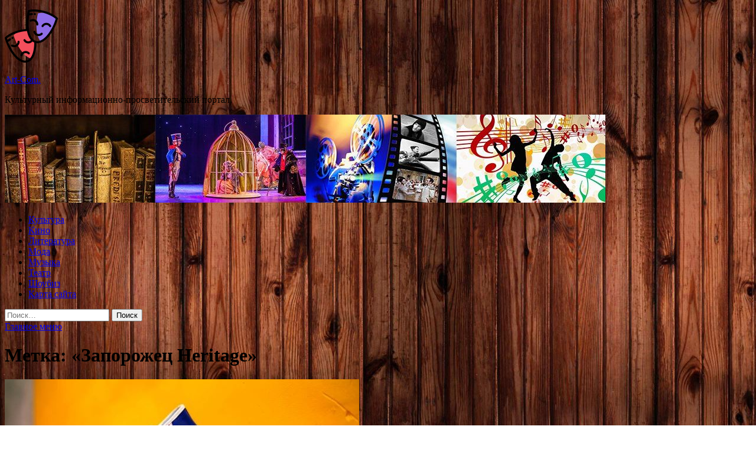

--- FILE ---
content_type: text/html; charset=UTF-8
request_url: http://izhkorall.ru/tag/zaporozhec-heritage
body_size: 53268
content:
<!DOCTYPE html>
<html lang="ru-RU">
<head>
<meta charset="UTF-8">
<meta name="viewport" content="width=device-width, initial-scale=1">
<link rel="profile" href="http://gmpg.org/xfn/11">

<title>«Запорожец Heritage» &#8212; Art-Com.</title>
<meta name='robots' content='max-image-preview:large' />
<link rel='dns-prefetch' href='//fonts.googleapis.com' />
<style id='wp-img-auto-sizes-contain-inline-css' type='text/css'>
img:is([sizes=auto i],[sizes^="auto," i]){contain-intrinsic-size:3000px 1500px}
/*# sourceURL=wp-img-auto-sizes-contain-inline-css */
</style>
<style id='wp-block-library-inline-css' type='text/css'>
:root{--wp-block-synced-color:#7a00df;--wp-block-synced-color--rgb:122,0,223;--wp-bound-block-color:var(--wp-block-synced-color);--wp-editor-canvas-background:#ddd;--wp-admin-theme-color:#007cba;--wp-admin-theme-color--rgb:0,124,186;--wp-admin-theme-color-darker-10:#006ba1;--wp-admin-theme-color-darker-10--rgb:0,107,160.5;--wp-admin-theme-color-darker-20:#005a87;--wp-admin-theme-color-darker-20--rgb:0,90,135;--wp-admin-border-width-focus:2px}@media (min-resolution:192dpi){:root{--wp-admin-border-width-focus:1.5px}}.wp-element-button{cursor:pointer}:root .has-very-light-gray-background-color{background-color:#eee}:root .has-very-dark-gray-background-color{background-color:#313131}:root .has-very-light-gray-color{color:#eee}:root .has-very-dark-gray-color{color:#313131}:root .has-vivid-green-cyan-to-vivid-cyan-blue-gradient-background{background:linear-gradient(135deg,#00d084,#0693e3)}:root .has-purple-crush-gradient-background{background:linear-gradient(135deg,#34e2e4,#4721fb 50%,#ab1dfe)}:root .has-hazy-dawn-gradient-background{background:linear-gradient(135deg,#faaca8,#dad0ec)}:root .has-subdued-olive-gradient-background{background:linear-gradient(135deg,#fafae1,#67a671)}:root .has-atomic-cream-gradient-background{background:linear-gradient(135deg,#fdd79a,#004a59)}:root .has-nightshade-gradient-background{background:linear-gradient(135deg,#330968,#31cdcf)}:root .has-midnight-gradient-background{background:linear-gradient(135deg,#020381,#2874fc)}:root{--wp--preset--font-size--normal:16px;--wp--preset--font-size--huge:42px}.has-regular-font-size{font-size:1em}.has-larger-font-size{font-size:2.625em}.has-normal-font-size{font-size:var(--wp--preset--font-size--normal)}.has-huge-font-size{font-size:var(--wp--preset--font-size--huge)}.has-text-align-center{text-align:center}.has-text-align-left{text-align:left}.has-text-align-right{text-align:right}.has-fit-text{white-space:nowrap!important}#end-resizable-editor-section{display:none}.aligncenter{clear:both}.items-justified-left{justify-content:flex-start}.items-justified-center{justify-content:center}.items-justified-right{justify-content:flex-end}.items-justified-space-between{justify-content:space-between}.screen-reader-text{border:0;clip-path:inset(50%);height:1px;margin:-1px;overflow:hidden;padding:0;position:absolute;width:1px;word-wrap:normal!important}.screen-reader-text:focus{background-color:#ddd;clip-path:none;color:#444;display:block;font-size:1em;height:auto;left:5px;line-height:normal;padding:15px 23px 14px;text-decoration:none;top:5px;width:auto;z-index:100000}html :where(.has-border-color){border-style:solid}html :where([style*=border-top-color]){border-top-style:solid}html :where([style*=border-right-color]){border-right-style:solid}html :where([style*=border-bottom-color]){border-bottom-style:solid}html :where([style*=border-left-color]){border-left-style:solid}html :where([style*=border-width]){border-style:solid}html :where([style*=border-top-width]){border-top-style:solid}html :where([style*=border-right-width]){border-right-style:solid}html :where([style*=border-bottom-width]){border-bottom-style:solid}html :where([style*=border-left-width]){border-left-style:solid}html :where(img[class*=wp-image-]){height:auto;max-width:100%}:where(figure){margin:0 0 1em}html :where(.is-position-sticky){--wp-admin--admin-bar--position-offset:var(--wp-admin--admin-bar--height,0px)}@media screen and (max-width:600px){html :where(.is-position-sticky){--wp-admin--admin-bar--position-offset:0px}}

/*# sourceURL=wp-block-library-inline-css */
</style><style id='global-styles-inline-css' type='text/css'>
:root{--wp--preset--aspect-ratio--square: 1;--wp--preset--aspect-ratio--4-3: 4/3;--wp--preset--aspect-ratio--3-4: 3/4;--wp--preset--aspect-ratio--3-2: 3/2;--wp--preset--aspect-ratio--2-3: 2/3;--wp--preset--aspect-ratio--16-9: 16/9;--wp--preset--aspect-ratio--9-16: 9/16;--wp--preset--color--black: #000000;--wp--preset--color--cyan-bluish-gray: #abb8c3;--wp--preset--color--white: #ffffff;--wp--preset--color--pale-pink: #f78da7;--wp--preset--color--vivid-red: #cf2e2e;--wp--preset--color--luminous-vivid-orange: #ff6900;--wp--preset--color--luminous-vivid-amber: #fcb900;--wp--preset--color--light-green-cyan: #7bdcb5;--wp--preset--color--vivid-green-cyan: #00d084;--wp--preset--color--pale-cyan-blue: #8ed1fc;--wp--preset--color--vivid-cyan-blue: #0693e3;--wp--preset--color--vivid-purple: #9b51e0;--wp--preset--gradient--vivid-cyan-blue-to-vivid-purple: linear-gradient(135deg,rgb(6,147,227) 0%,rgb(155,81,224) 100%);--wp--preset--gradient--light-green-cyan-to-vivid-green-cyan: linear-gradient(135deg,rgb(122,220,180) 0%,rgb(0,208,130) 100%);--wp--preset--gradient--luminous-vivid-amber-to-luminous-vivid-orange: linear-gradient(135deg,rgb(252,185,0) 0%,rgb(255,105,0) 100%);--wp--preset--gradient--luminous-vivid-orange-to-vivid-red: linear-gradient(135deg,rgb(255,105,0) 0%,rgb(207,46,46) 100%);--wp--preset--gradient--very-light-gray-to-cyan-bluish-gray: linear-gradient(135deg,rgb(238,238,238) 0%,rgb(169,184,195) 100%);--wp--preset--gradient--cool-to-warm-spectrum: linear-gradient(135deg,rgb(74,234,220) 0%,rgb(151,120,209) 20%,rgb(207,42,186) 40%,rgb(238,44,130) 60%,rgb(251,105,98) 80%,rgb(254,248,76) 100%);--wp--preset--gradient--blush-light-purple: linear-gradient(135deg,rgb(255,206,236) 0%,rgb(152,150,240) 100%);--wp--preset--gradient--blush-bordeaux: linear-gradient(135deg,rgb(254,205,165) 0%,rgb(254,45,45) 50%,rgb(107,0,62) 100%);--wp--preset--gradient--luminous-dusk: linear-gradient(135deg,rgb(255,203,112) 0%,rgb(199,81,192) 50%,rgb(65,88,208) 100%);--wp--preset--gradient--pale-ocean: linear-gradient(135deg,rgb(255,245,203) 0%,rgb(182,227,212) 50%,rgb(51,167,181) 100%);--wp--preset--gradient--electric-grass: linear-gradient(135deg,rgb(202,248,128) 0%,rgb(113,206,126) 100%);--wp--preset--gradient--midnight: linear-gradient(135deg,rgb(2,3,129) 0%,rgb(40,116,252) 100%);--wp--preset--font-size--small: 13px;--wp--preset--font-size--medium: 20px;--wp--preset--font-size--large: 36px;--wp--preset--font-size--x-large: 42px;--wp--preset--spacing--20: 0.44rem;--wp--preset--spacing--30: 0.67rem;--wp--preset--spacing--40: 1rem;--wp--preset--spacing--50: 1.5rem;--wp--preset--spacing--60: 2.25rem;--wp--preset--spacing--70: 3.38rem;--wp--preset--spacing--80: 5.06rem;--wp--preset--shadow--natural: 6px 6px 9px rgba(0, 0, 0, 0.2);--wp--preset--shadow--deep: 12px 12px 50px rgba(0, 0, 0, 0.4);--wp--preset--shadow--sharp: 6px 6px 0px rgba(0, 0, 0, 0.2);--wp--preset--shadow--outlined: 6px 6px 0px -3px rgb(255, 255, 255), 6px 6px rgb(0, 0, 0);--wp--preset--shadow--crisp: 6px 6px 0px rgb(0, 0, 0);}:where(.is-layout-flex){gap: 0.5em;}:where(.is-layout-grid){gap: 0.5em;}body .is-layout-flex{display: flex;}.is-layout-flex{flex-wrap: wrap;align-items: center;}.is-layout-flex > :is(*, div){margin: 0;}body .is-layout-grid{display: grid;}.is-layout-grid > :is(*, div){margin: 0;}:where(.wp-block-columns.is-layout-flex){gap: 2em;}:where(.wp-block-columns.is-layout-grid){gap: 2em;}:where(.wp-block-post-template.is-layout-flex){gap: 1.25em;}:where(.wp-block-post-template.is-layout-grid){gap: 1.25em;}.has-black-color{color: var(--wp--preset--color--black) !important;}.has-cyan-bluish-gray-color{color: var(--wp--preset--color--cyan-bluish-gray) !important;}.has-white-color{color: var(--wp--preset--color--white) !important;}.has-pale-pink-color{color: var(--wp--preset--color--pale-pink) !important;}.has-vivid-red-color{color: var(--wp--preset--color--vivid-red) !important;}.has-luminous-vivid-orange-color{color: var(--wp--preset--color--luminous-vivid-orange) !important;}.has-luminous-vivid-amber-color{color: var(--wp--preset--color--luminous-vivid-amber) !important;}.has-light-green-cyan-color{color: var(--wp--preset--color--light-green-cyan) !important;}.has-vivid-green-cyan-color{color: var(--wp--preset--color--vivid-green-cyan) !important;}.has-pale-cyan-blue-color{color: var(--wp--preset--color--pale-cyan-blue) !important;}.has-vivid-cyan-blue-color{color: var(--wp--preset--color--vivid-cyan-blue) !important;}.has-vivid-purple-color{color: var(--wp--preset--color--vivid-purple) !important;}.has-black-background-color{background-color: var(--wp--preset--color--black) !important;}.has-cyan-bluish-gray-background-color{background-color: var(--wp--preset--color--cyan-bluish-gray) !important;}.has-white-background-color{background-color: var(--wp--preset--color--white) !important;}.has-pale-pink-background-color{background-color: var(--wp--preset--color--pale-pink) !important;}.has-vivid-red-background-color{background-color: var(--wp--preset--color--vivid-red) !important;}.has-luminous-vivid-orange-background-color{background-color: var(--wp--preset--color--luminous-vivid-orange) !important;}.has-luminous-vivid-amber-background-color{background-color: var(--wp--preset--color--luminous-vivid-amber) !important;}.has-light-green-cyan-background-color{background-color: var(--wp--preset--color--light-green-cyan) !important;}.has-vivid-green-cyan-background-color{background-color: var(--wp--preset--color--vivid-green-cyan) !important;}.has-pale-cyan-blue-background-color{background-color: var(--wp--preset--color--pale-cyan-blue) !important;}.has-vivid-cyan-blue-background-color{background-color: var(--wp--preset--color--vivid-cyan-blue) !important;}.has-vivid-purple-background-color{background-color: var(--wp--preset--color--vivid-purple) !important;}.has-black-border-color{border-color: var(--wp--preset--color--black) !important;}.has-cyan-bluish-gray-border-color{border-color: var(--wp--preset--color--cyan-bluish-gray) !important;}.has-white-border-color{border-color: var(--wp--preset--color--white) !important;}.has-pale-pink-border-color{border-color: var(--wp--preset--color--pale-pink) !important;}.has-vivid-red-border-color{border-color: var(--wp--preset--color--vivid-red) !important;}.has-luminous-vivid-orange-border-color{border-color: var(--wp--preset--color--luminous-vivid-orange) !important;}.has-luminous-vivid-amber-border-color{border-color: var(--wp--preset--color--luminous-vivid-amber) !important;}.has-light-green-cyan-border-color{border-color: var(--wp--preset--color--light-green-cyan) !important;}.has-vivid-green-cyan-border-color{border-color: var(--wp--preset--color--vivid-green-cyan) !important;}.has-pale-cyan-blue-border-color{border-color: var(--wp--preset--color--pale-cyan-blue) !important;}.has-vivid-cyan-blue-border-color{border-color: var(--wp--preset--color--vivid-cyan-blue) !important;}.has-vivid-purple-border-color{border-color: var(--wp--preset--color--vivid-purple) !important;}.has-vivid-cyan-blue-to-vivid-purple-gradient-background{background: var(--wp--preset--gradient--vivid-cyan-blue-to-vivid-purple) !important;}.has-light-green-cyan-to-vivid-green-cyan-gradient-background{background: var(--wp--preset--gradient--light-green-cyan-to-vivid-green-cyan) !important;}.has-luminous-vivid-amber-to-luminous-vivid-orange-gradient-background{background: var(--wp--preset--gradient--luminous-vivid-amber-to-luminous-vivid-orange) !important;}.has-luminous-vivid-orange-to-vivid-red-gradient-background{background: var(--wp--preset--gradient--luminous-vivid-orange-to-vivid-red) !important;}.has-very-light-gray-to-cyan-bluish-gray-gradient-background{background: var(--wp--preset--gradient--very-light-gray-to-cyan-bluish-gray) !important;}.has-cool-to-warm-spectrum-gradient-background{background: var(--wp--preset--gradient--cool-to-warm-spectrum) !important;}.has-blush-light-purple-gradient-background{background: var(--wp--preset--gradient--blush-light-purple) !important;}.has-blush-bordeaux-gradient-background{background: var(--wp--preset--gradient--blush-bordeaux) !important;}.has-luminous-dusk-gradient-background{background: var(--wp--preset--gradient--luminous-dusk) !important;}.has-pale-ocean-gradient-background{background: var(--wp--preset--gradient--pale-ocean) !important;}.has-electric-grass-gradient-background{background: var(--wp--preset--gradient--electric-grass) !important;}.has-midnight-gradient-background{background: var(--wp--preset--gradient--midnight) !important;}.has-small-font-size{font-size: var(--wp--preset--font-size--small) !important;}.has-medium-font-size{font-size: var(--wp--preset--font-size--medium) !important;}.has-large-font-size{font-size: var(--wp--preset--font-size--large) !important;}.has-x-large-font-size{font-size: var(--wp--preset--font-size--x-large) !important;}
/*# sourceURL=global-styles-inline-css */
</style>

<style id='classic-theme-styles-inline-css' type='text/css'>
/*! This file is auto-generated */
.wp-block-button__link{color:#fff;background-color:#32373c;border-radius:9999px;box-shadow:none;text-decoration:none;padding:calc(.667em + 2px) calc(1.333em + 2px);font-size:1.125em}.wp-block-file__button{background:#32373c;color:#fff;text-decoration:none}
/*# sourceURL=/wp-includes/css/classic-themes.min.css */
</style>
<link rel='stylesheet' id='hitmag-style-css' href='http://izhkorall.ru/wp-content/themes/hitmag/style.css' type='text/css' media='all' />
<link rel='stylesheet' id='jquery-flexslider-css' href='http://izhkorall.ru/wp-content/themes/hitmag/css/flexslider.css' type='text/css' media='screen' />
<link rel='stylesheet' id='jquery-magnific-popup-css' href='http://izhkorall.ru/wp-content/themes/hitmag/css/magnific-popup.css' type='text/css' media='all' />
<script type="text/javascript" src="http://izhkorall.ru/wp-includes/js/jquery/jquery.min.js" id="jquery-core-js"></script>
<script type="text/javascript" id="wp-disable-css-lazy-load-js-extra">
/* <![CDATA[ */
var WpDisableAsyncLinks = {"wp-disable-font-awesome":"http://izhkorall.ru/wp-content/themes/hitmag/css/font-awesome.min.css","wp-disable-google-fonts":"//fonts.googleapis.com/css?family=Ubuntu:400,500,700|Lato:400,700,400italic,700italic|Open%20Sans:400,400italic,700&subset=latin,latin-ext"};
//# sourceURL=wp-disable-css-lazy-load-js-extra
/* ]]> */
</script>
<script type="text/javascript" src="http://izhkorall.ru/wp-content/plugins/wp-disable/js/css-lazy-load.min.js" id="wp-disable-css-lazy-load-js"></script>

<meta name="description" content="«Запорожец Heritage» &#8212; Art-Com.">
<style type="text/css" id="custom-background-css">
body.custom-background { background-image: url("http://izhkorall.ru/wp-content/uploads/2023/05/derevo.jpg"); background-position: left top; background-size: auto; background-repeat: repeat; background-attachment: scroll; }
</style>
	<link rel="icon" href="http://izhkorall.ru/wp-content/uploads/2023/05/teatr2-150x150.png" sizes="32x32" />
<link rel="icon" href="http://izhkorall.ru/wp-content/uploads/2023/05/teatr2-300x300.png" sizes="192x192" />
<link rel="apple-touch-icon" href="http://izhkorall.ru/wp-content/uploads/2023/05/teatr2-300x300.png" />
<meta name="msapplication-TileImage" content="http://izhkorall.ru/wp-content/uploads/2023/05/teatr2-300x300.png" />
<link rel="alternate" type="application/rss+xml" title="RSS" href="http://izhkorall.ru/rsslatest.xml" /></head>

<body class="archive tag tag-zaporozhec-heritage tag-713 custom-background wp-custom-logo wp-theme-hitmag hfeed th-right-sidebar">

<div id="page" class="site hitmag-wrapper">
	<a class="skip-link screen-reader-text" href="#content">Перейти к содержимому</a>

	<header id="masthead" class="site-header" role="banner">
    <p></p>		
		
		<div class="header-main-area">
			<div class="hm-container">
			<div class="site-branding">
				<div class="site-branding-content">
					<div class="hm-logo">
						<a href="http://izhkorall.ru/" class="custom-logo-link" rel="home"><img width="90" height="90" src="http://izhkorall.ru/wp-content/uploads/2023/05/teatr2-e1685170357553.png" class="custom-logo" alt="Art-Com." decoding="async" /></a>					</div><!-- .hm-logo -->

					<div class="hm-site-title">
													<p class="site-title"><a href="http://izhkorall.ru/" rel="home">Art-Com.</a></p>
													<p class="site-description">Культурный информационно-просветительский портал.</p>
											</div><!-- .hm-site-title -->
				</div><!-- .site-branding-content -->
			</div><!-- .site-branding -->

						</div><!-- .hm-container -->
		</div><!-- .header-main-area -->

		<div class="hm-header-image"><img src="http://izhkorall.ru/wp-content/uploads/2023/05/art_com_croped.jpg" height="149" width="1017" alt="" /></div>
		<div class="hm-nav-container">
			<nav id="site-navigation" class="main-navigation" role="navigation">
				<div class="hm-container">
				<div class="menu-glavnoe-menyu-container"><ul id="primary-menu" class="menu"><li id="menu-item-76" class="menu-item menu-item-type-taxonomy menu-item-object-category menu-item-76"><a href="http://izhkorall.ru/category/kultura">Культура</a></li>
<li id="menu-item-79" class="menu-item menu-item-type-taxonomy menu-item-object-category menu-item-79"><a href="http://izhkorall.ru/category/kino">Кино</a></li>
<li id="menu-item-80" class="menu-item menu-item-type-taxonomy menu-item-object-category menu-item-80"><a href="http://izhkorall.ru/category/literatura">Литература</a></li>
<li id="menu-item-74" class="menu-item menu-item-type-taxonomy menu-item-object-category menu-item-74"><a href="http://izhkorall.ru/category/moda">Мода</a></li>
<li id="menu-item-75" class="menu-item menu-item-type-taxonomy menu-item-object-category menu-item-75"><a href="http://izhkorall.ru/category/muzyka">Музыка</a></li>
<li id="menu-item-77" class="menu-item menu-item-type-taxonomy menu-item-object-category menu-item-77"><a href="http://izhkorall.ru/category/teatr">Театр</a></li>
<li id="menu-item-78" class="menu-item menu-item-type-taxonomy menu-item-object-category menu-item-78"><a href="http://izhkorall.ru/category/shoubiz">Шоубиз</a></li>
<li id="menu-item-81" class="menu-item menu-item-type-post_type menu-item-object-page menu-item-81"><a href="http://izhkorall.ru/karta-sajta">Карта сайта</a></li>
</ul></div>
									<div class="hm-search-button-icon"></div>
					<div class="hm-search-box-container">
						<div class="hm-search-box">
							<form role="search" method="get" class="search-form" action="http://izhkorall.ru/">
				<label>
					<span class="screen-reader-text">Найти:</span>
					<input type="search" class="search-field" placeholder="Поиск&hellip;" value="" name="s" />
				</label>
				<input type="submit" class="search-submit" value="Поиск" />
			</form>						</div><!-- th-search-box -->
					</div><!-- .th-search-box-container -->
								</div><!-- .hm-container -->
			</nav><!-- #site-navigation -->
			<a href="#" class="navbutton" id="main-nav-button">Главное меню</a>
			<div class="responsive-mainnav"></div>
		</div><!-- .hm-nav-container -->

		
	</header><!-- #masthead -->

	<div id="content" class="site-content">
		<div class="hm-container">

<div id="primary" class="content-area">
	<main id="main" class="site-main" role="main">

		
			<header class="page-header">
				<h1 class="page-title arc-page-title">Метка: <span>«Запорожец Heritage»</span></h1>			</header><!-- .page-header -->

			<div class="posts-wrap th-large-posts">
<article id="post-875" class="hitmag-post post-875 post type-post status-publish format-standard has-post-thumbnail hentry category-moda tag-zaporozhec-heritage tag-analitika tag-longridy tag-olovo">
	
			<a href="http://izhkorall.ru/moda/novoe-staroe.html" title="Новое старое">
			<div class="archive-thumb">
			<img width="600" height="343" src="http://izhkorall.ru/wp-content/uploads/2023/06/novoe-staroe-55027e3.jpg" class="attachment-hitmag-featured size-hitmag-featured wp-post-image" alt="" decoding="async" fetchpriority="high" srcset="http://izhkorall.ru/wp-content/uploads/2023/06/novoe-staroe-55027e3.jpg 600w, http://izhkorall.ru/wp-content/uploads/2023/06/novoe-staroe-55027e3-300x172.jpg 300w" sizes="(max-width: 600px) 100vw, 600px" />			</div><!-- .archive-thumb -->
		</a>
		
	<div class="archive-content">
		<header class="entry-header">
			<div class="cat-links"><a href="http://izhkorall.ru/category/moda" rel="category tag">Мода</a></div><h3 class="entry-title"><a href="http://izhkorall.ru/moda/novoe-staroe.html" rel="bookmark">Новое старое</a></h3>			<div class="entry-meta">
				<span class="comments-link"><a href="http://izhkorall.ru/moda/novoe-staroe.html#respond">Оставьте комментарий</a></span>			</div><!-- .entry-meta -->
					</header><!-- .entry-header -->

		<div class="entry-summary">
			«Два мяча» 												 						 						 						   												
В нынешнем году исполняется 30 лет с момента распада СССР. В последнее десятилетие эстетика не существующей больше страны, активно транслируемая современными локальными марками, не теряет популярности. Почему fashion-продукция с советской символикой&hellip;					<a href="http://izhkorall.ru/moda/novoe-staroe.html" class="th-readmore">Подробнее</a>
				
		</div><!-- .entry-summary -->
		
	</div><!-- .archive-content -->
</article><!-- #post-## --></div><!-- .posts-wrap -->
	</main><!-- #main -->
</div><!-- #primary -->

<p></p>


<aside id="secondary" class="widget-area" role="complementary">
	<section id="search-2" class="widget widget_search"><h4 class="widget-title">Поиск</h4><form role="search" method="get" class="search-form" action="http://izhkorall.ru/">
				<label>
					<span class="screen-reader-text">Найти:</span>
					<input type="search" class="search-field" placeholder="Поиск&hellip;" value="" name="s" />
				</label>
				<input type="submit" class="search-submit" value="Поиск" />
			</form></section><section id="execphp-2" class="widget widget_execphp">			<div class="execphpwidget"></div>
		</section><section id="hitmag_dual_category_posts-2" class="widget widget_hitmag_dual_category_posts">		<!-- Category 1 -->
		<div class="hm-dualc-left">
			
                                                                    
                        <div class="hmbd-post">
                                                            <a href="http://izhkorall.ru/shoubiz/dmitrii-koldyn-nichego-by-ne-stal-meniat.html" title="Дмитрий Колдун: «Ничего бы не стал менять…»"><img width="348" height="215" src="http://izhkorall.ru/wp-content/uploads/2023/06/dmitrij-koldun-nichego-by-ne-stal-menjat-9e46c3b-348x215.jpg" class="attachment-hitmag-grid size-hitmag-grid wp-post-image" alt="" decoding="async" loading="lazy" /></a>
                            
                            <div class="cat-links"><a href="http://izhkorall.ru/category/shoubiz" rel="category tag">Шоубиз</a></div>
                            <h3 class="hmb-entry-title"><a href="http://izhkorall.ru/shoubiz/dmitrii-koldyn-nichego-by-ne-stal-meniat.html" rel="bookmark">Дмитрий Колдун: «Ничего бы не стал менять…»</a></h3>						

                            <div class="hmb-entry-meta">
                                <span class="comments-link"><a href="http://izhkorall.ru/shoubiz/dmitrii-koldyn-nichego-by-ne-stal-meniat.html#respond">Оставьте комментарий</a></span>                            </div><!-- .entry-meta -->

                            <div class="hmb-entry-summary">Дмитрий Колдун: «Ничего бы не стал менять…» 		                    
Подумать только: уже 20 лет на сцене!
А, казалось бы, только вчера он участвовал в проекте &laquo;Народный артист&raquo; и запомнился телезрителям. Певец и сейчас молод, выглядит почти так же, как и в 2003-м.&hellip;</div>
                        </div><!-- .hmbd-post -->

                                                                                                    <div class="hms-post">
                                                            <div class="hms-thumb">
                                    <a href="http://izhkorall.ru/shoubiz/zvezdnyi-ches-vse-zaniato-vse-raspisano.html" rel="bookmark" title="Звездный чес: все занято, все расписано!">	
                                        <img width="135" height="93" src="http://izhkorall.ru/wp-content/uploads/2023/06/zvezdnyj-ches-vse-zanjato-vse-raspisano-8dec3db-135x93.jpg" class="attachment-hitmag-thumbnail size-hitmag-thumbnail wp-post-image" alt="" decoding="async" loading="lazy" />                                    </a>
                                </div>
                                                        <div class="hms-details">
                                <h3 class="hms-title"><a href="http://izhkorall.ru/shoubiz/zvezdnyi-ches-vse-zaniato-vse-raspisano.html" rel="bookmark">Звездный чес: все занято, все расписано!</a></h3>                                <p class="hms-meta"><time class="entry-date published updated" datetime="2023-06-06T17:00:02+03:00">06.06.2023</time></p>
                            </div>
                        </div>
                                                                                                    <div class="hms-post">
                                                            <div class="hms-thumb">
                                    <a href="http://izhkorall.ru/shoubiz/volochkova-rassorilas-s-docheru.html" rel="bookmark" title="Волочкова рассорилась с дочерью">	
                                        <img width="135" height="93" src="http://izhkorall.ru/wp-content/uploads/2023/06/volochkova-rassorilas-s-docherju-f016520-135x93.jpg" class="attachment-hitmag-thumbnail size-hitmag-thumbnail wp-post-image" alt="" decoding="async" loading="lazy" />                                    </a>
                                </div>
                                                        <div class="hms-details">
                                <h3 class="hms-title"><a href="http://izhkorall.ru/shoubiz/volochkova-rassorilas-s-docheru.html" rel="bookmark">Волочкова рассорилась с дочерью</a></h3>                                <p class="hms-meta"><time class="entry-date published updated" datetime="2023-06-05T13:00:04+03:00">05.06.2023</time></p>
                            </div>
                        </div>
                                                                                                    <div class="hms-post">
                                                            <div class="hms-thumb">
                                    <a href="http://izhkorall.ru/shoubiz/ivan-kolesnikov-ia-ochen-ypriamyi-chelovek.html" rel="bookmark" title="Иван Колесников: «Я очень упрямый человек»">	
                                        <img width="135" height="93" src="http://izhkorall.ru/wp-content/uploads/2023/06/ivan-kolesnikov-ja-ochen-uprjamyj-chelovek-73b5889-135x93.jpg" class="attachment-hitmag-thumbnail size-hitmag-thumbnail wp-post-image" alt="" decoding="async" loading="lazy" />                                    </a>
                                </div>
                                                        <div class="hms-details">
                                <h3 class="hms-title"><a href="http://izhkorall.ru/shoubiz/ivan-kolesnikov-ia-ochen-ypriamyi-chelovek.html" rel="bookmark">Иван Колесников: «Я очень упрямый человек»</a></h3>                                <p class="hms-meta"><time class="entry-date published updated" datetime="2023-06-04T16:00:03+03:00">04.06.2023</time></p>
                            </div>
                        </div>
                                                                                                    <div class="hms-post">
                                                            <div class="hms-thumb">
                                    <a href="http://izhkorall.ru/shoubiz/chto-na-samom-dele-slychilos-s-myjem-diany-gyrckoi.html" rel="bookmark" title="Что на самом деле случилось с мужем Дианы Гурцкой?">	
                                        <img width="135" height="93" src="http://izhkorall.ru/wp-content/uploads/2023/06/chto-na-samom-dele-sluchilos-s-muzhem-diany-gurckoj-e5bc76e-135x93.jpg" class="attachment-hitmag-thumbnail size-hitmag-thumbnail wp-post-image" alt="" decoding="async" loading="lazy" />                                    </a>
                                </div>
                                                        <div class="hms-details">
                                <h3 class="hms-title"><a href="http://izhkorall.ru/shoubiz/chto-na-samom-dele-slychilos-s-myjem-diany-gyrckoi.html" rel="bookmark">Что на самом деле случилось с мужем Дианы Гурцкой?</a></h3>                                <p class="hms-meta"><time class="entry-date published updated" datetime="2023-06-02T15:00:02+03:00">02.06.2023</time></p>
                            </div>
                        </div>
                                                                                                    <div class="hms-post">
                                                            <div class="hms-thumb">
                                    <a href="http://izhkorall.ru/shoubiz/tina-terner-yshla-legenda.html" rel="bookmark" title="Тина Тернер: ушла легенда">	
                                        <img width="135" height="93" src="http://izhkorall.ru/wp-content/uploads/2023/06/tina-terner-ushla-legenda-4915735-135x93.jpg" class="attachment-hitmag-thumbnail size-hitmag-thumbnail wp-post-image" alt="" decoding="async" loading="lazy" />                                    </a>
                                </div>
                                                        <div class="hms-details">
                                <h3 class="hms-title"><a href="http://izhkorall.ru/shoubiz/tina-terner-yshla-legenda.html" rel="bookmark">Тина Тернер: ушла легенда</a></h3>                                <p class="hms-meta"><time class="entry-date published updated" datetime="2023-06-01T18:00:03+03:00">01.06.2023</time></p>
                            </div>
                        </div>
                                                                                    
		</div><!-- .hm-dualc-left -->


		<!-- Category 2 -->

		<div class="hm-dualc-right">
			
							
                            
                    <div class="hmbd-post">
                                                    <a href="http://izhkorall.ru/teatr/voznikshij-v-prigorode-parizha-krupnyj-pozhar-lokalizovali-spustya-neskolko-chasov.html" title="Возникший в пригороде Парижа крупный пожар локализовали спустя несколько часов"><img width="348" height="215" src="http://izhkorall.ru/wp-content/uploads/2023/06/voznikshij-v-prigorode-parizha-krupnyj-pozhar-lokalizovali-spustja-neskolko-chasov-270fb1c-348x215.jpg" class="attachment-hitmag-grid size-hitmag-grid wp-post-image" alt="" decoding="async" loading="lazy" /></a>
                        
                        <div class="cat-links"><a href="http://izhkorall.ru/category/teatr" rel="category tag">Театр</a></div>
                        <h3 class="hmb-entry-title"><a href="http://izhkorall.ru/teatr/voznikshij-v-prigorode-parizha-krupnyj-pozhar-lokalizovali-spustya-neskolko-chasov.html" rel="bookmark">Возникший в пригороде Парижа крупный пожар локализовали спустя несколько часов</a></h3>						
                        
                        <div class="hmb-entry-meta">
                                <span class="comments-link"><a href="http://izhkorall.ru/teatr/voznikshij-v-prigorode-parizha-krupnyj-pozhar-lokalizovali-spustya-neskolko-chasov.html#respond">Оставьте комментарий</a></span>                        </div><!-- .entry-meta -->
                        <div class="hmb-entry-summary">Фото: скриншот                                                                            	Читать iz.ru в 	 				 	 	 				 	                                                                                                                   	 	                                                   	 	 	                                                                                                                                                                 
На складе в пригороде Парижа во Франции в ночь на 10 июня возник крупный пожар, к его ликвидации привлекли 200 пожарных и 55 единиц спецтехники. Об этом сообщает в субботу газета 20 minutes.
Возгорание зафиксировано&hellip;</div>
                    </div><!-- .hmdb-post -->
                    
                                                                    
                    <div class="hms-post">
                                                    <div class="hms-thumb">
                                <a href="http://izhkorall.ru/teatr/vzryv-progremel-na-zavode-po-proizvodstvu-raket-v-ankare.html" rel="bookmark" title="Взрыв прогремел на заводе по производству ракет в Анкаре">	
                                    <img width="135" height="93" src="http://izhkorall.ru/wp-content/uploads/2023/06/vzryv-progremel-na-zavode-po-proizvodstvu-raket-v-ankare-88926e5-135x93.jpg" class="attachment-hitmag-thumbnail size-hitmag-thumbnail wp-post-image" alt="" decoding="async" loading="lazy" />                                </a>
                            </div>
                                                <div class="hms-details">
                            <h3 class="hms-title"><a href="http://izhkorall.ru/teatr/vzryv-progremel-na-zavode-po-proizvodstvu-raket-v-ankare.html" rel="bookmark">Взрыв прогремел на заводе по производству ракет в Анкаре</a></h3>                            <p class="hms-meta"><time class="entry-date published updated" datetime="2023-06-10T19:00:06+03:00">10.06.2023</time></p>
                        </div>
                    </div>

                                                                    
                    <div class="hms-post">
                                                    <div class="hms-thumb">
                                <a href="http://izhkorall.ru/teatr/v-xersonskoj-oblasti-dopustili-snizhenie-urovnya-vody-nizhe-kaxovskoj-ges-k-16-iyunya.html" rel="bookmark" title="В Херсонской области допустили снижение уровня воды ниже Каховской ГЭС к 16 июня">	
                                    <img width="135" height="93" src="http://izhkorall.ru/wp-content/uploads/2023/06/v-hersonskoj-oblasti-dopustili-snizhenie-urovnja-vody-nizhe-kahovskoj-ges-k-16-ijunja-900b374-135x93.jpg" class="attachment-hitmag-thumbnail size-hitmag-thumbnail wp-post-image" alt="" decoding="async" loading="lazy" />                                </a>
                            </div>
                                                <div class="hms-details">
                            <h3 class="hms-title"><a href="http://izhkorall.ru/teatr/v-xersonskoj-oblasti-dopustili-snizhenie-urovnya-vody-nizhe-kaxovskoj-ges-k-16-iyunya.html" rel="bookmark">В Херсонской области допустили снижение уровня воды ниже Каховской ГЭС к 16 июня</a></h3>                            <p class="hms-meta"><time class="entry-date published updated" datetime="2023-06-10T19:00:04+03:00">10.06.2023</time></p>
                        </div>
                    </div>

                                                                    
                    <div class="hms-post">
                                                    <div class="hms-thumb">
                                <a href="http://izhkorall.ru/teatr/v-kongresse-ssha-prizvali-sudit-bajdena-i-ego-syna-v-otvet-na-obvineniya-trampa.html" rel="bookmark" title="В конгрессе США призвали судить Байдена и его сына в ответ на обвинения Трампа">	
                                    <img width="135" height="93" src="http://izhkorall.ru/wp-content/uploads/2023/06/v-kongresse-ssha-prizvali-sudit-bajdena-i-ego-syna-v-otvet-na-obvinenija-trampa-fc13059-135x93.jpg" class="attachment-hitmag-thumbnail size-hitmag-thumbnail wp-post-image" alt="" decoding="async" loading="lazy" />                                </a>
                            </div>
                                                <div class="hms-details">
                            <h3 class="hms-title"><a href="http://izhkorall.ru/teatr/v-kongresse-ssha-prizvali-sudit-bajdena-i-ego-syna-v-otvet-na-obvineniya-trampa.html" rel="bookmark">В конгрессе США призвали судить Байдена и его сына в ответ на обвинения Трампа</a></h3>                            <p class="hms-meta"><time class="entry-date published updated" datetime="2023-06-10T12:00:09+03:00">10.06.2023</time></p>
                        </div>
                    </div>

                                                                    
                    <div class="hms-post">
                                                    <div class="hms-thumb">
                                <a href="http://izhkorall.ru/teatr/ministr-oborony-italii-vyrazil-somnenie-v-uspexe-kontrnastupleniya-vsu.html" rel="bookmark" title="Министр обороны Италии выразил сомнение в успехе контрнаступления ВСУ">	
                                    <img width="135" height="93" src="http://izhkorall.ru/wp-content/uploads/2023/06/ministr-oborony-italii-vyrazil-somnenie-v-uspehe-kontrnastuplenija-vsu-3de3c2b-135x93.jpg" class="attachment-hitmag-thumbnail size-hitmag-thumbnail wp-post-image" alt="" decoding="async" loading="lazy" />                                </a>
                            </div>
                                                <div class="hms-details">
                            <h3 class="hms-title"><a href="http://izhkorall.ru/teatr/ministr-oborony-italii-vyrazil-somnenie-v-uspexe-kontrnastupleniya-vsu.html" rel="bookmark">Министр обороны Италии выразил сомнение в успехе контрнаступления ВСУ</a></h3>                            <p class="hms-meta"><time class="entry-date published updated" datetime="2023-06-10T12:00:08+03:00">10.06.2023</time></p>
                        </div>
                    </div>

                                                                    
                    <div class="hms-post">
                                                    <div class="hms-thumb">
                                <a href="http://izhkorall.ru/teatr/rossijskaya-kompaniya-pomozhet-oae-v-proizvodstve-robotov-i-3d-printerov.html" rel="bookmark" title="Российская компания поможет ОАЭ в производстве роботов и 3D-принтеров">	
                                    <img width="135" height="93" src="http://izhkorall.ru/wp-content/uploads/2023/06/rossijskaja-kompanija-pomozhet-oae-v-proizvodstve-robotov-i-3d-printerov-056ad52-135x93.jpg" class="attachment-hitmag-thumbnail size-hitmag-thumbnail wp-post-image" alt="" decoding="async" loading="lazy" />                                </a>
                            </div>
                                                <div class="hms-details">
                            <h3 class="hms-title"><a href="http://izhkorall.ru/teatr/rossijskaya-kompaniya-pomozhet-oae-v-proizvodstve-robotov-i-3d-printerov.html" rel="bookmark">Российская компания поможет ОАЭ в производстве роботов и 3D-принтеров</a></h3>                            <p class="hms-meta"><time class="entry-date published updated" datetime="2023-06-10T12:00:05+03:00">10.06.2023</time></p>
                        </div>
                    </div>

                                                                                
		</div><!--.hm-dualc-right-->


</section><section id="tag_cloud-2" class="widget widget_tag_cloud"><h4 class="widget-title">Метки</h4><div class="tagcloud"><a href="http://izhkorall.ru/tag/redfest" class="tag-cloud-link tag-link-49 tag-link-position-1" style="font-size: 10pt;">#redfest</a>
<a href="http://izhkorall.ru/tag/govorim-pravilno" class="tag-cloud-link tag-link-54 tag-link-position-2" style="font-size: 10pt;">#Говорим правильно</a>
<a href="http://izhkorall.ru/tag/ege" class="tag-cloud-link tag-link-50 tag-link-position-3" style="font-size: 10pt;">#ЕГЭ</a>
<a href="http://izhkorall.ru/tag/ivan-bunin" class="tag-cloud-link tag-link-153 tag-link-position-4" style="font-size: 10pt;">#Иван Бунин</a>
<a href="http://izhkorall.ru/tag/dnevnik-chitatelya" class="tag-cloud-link tag-link-507 tag-link-position-5" style="font-size: 10pt;">#дневник читателя</a>
<a href="http://izhkorall.ru/tag/komiksy" class="tag-cloud-link tag-link-530 tag-link-position-6" style="font-size: 10pt;">#комиксы</a>
<a href="http://izhkorall.ru/tag/konkurs" class="tag-cloud-link tag-link-92 tag-link-position-7" style="font-size: 10pt;">#конкурс</a>
<a href="http://izhkorall.ru/tag/premii" class="tag-cloud-link tag-link-52 tag-link-position-8" style="font-size: 10pt;">#премии</a>
<a href="http://izhkorall.ru/tag/festival" class="tag-cloud-link tag-link-90 tag-link-position-9" style="font-size: 10pt;">#фестиваль</a>
<a href="http://izhkorall.ru/tag/chitalka" class="tag-cloud-link tag-link-191 tag-link-position-10" style="font-size: 10pt;">#читалка</a>
<a href="http://izhkorall.ru/tag/chto-chitat" class="tag-cloud-link tag-link-508 tag-link-position-11" style="font-size: 10pt;">#что читать</a>
<a href="http://izhkorall.ru/tag/ekzameny" class="tag-cloud-link tag-link-51 tag-link-position-12" style="font-size: 10pt;">#экзамены</a>
<a href="http://izhkorall.ru/tag/netflix" class="tag-cloud-link tag-link-44 tag-link-position-13" style="font-size: 10pt;">Netflix</a>
<a href="http://izhkorall.ru/tag/aktery" class="tag-cloud-link tag-link-6 tag-link-position-14" style="font-size: 10pt;">Актеры</a>
<a href="http://izhkorall.ru/tag/armiya-rf-vs-rf" class="tag-cloud-link tag-link-371 tag-link-position-15" style="font-size: 10pt;">Армия РФ (ВС РФ)</a>
<a href="http://izhkorall.ru/tag/vsu" class="tag-cloud-link tag-link-536 tag-link-position-16" style="font-size: 10pt;">ВСУ</a>
<a href="http://izhkorall.ru/tag/gleba-panfilova" class="tag-cloud-link tag-link-213 tag-link-position-17" style="font-size: 10pt;">Глеба Панфилова</a>
<a href="http://izhkorall.ru/tag/zvezdy" class="tag-cloud-link tag-link-13 tag-link-position-18" style="font-size: 10pt;">Звезды</a>
<a href="http://izhkorall.ru/tag/kventin-tarantino" class="tag-cloud-link tag-link-40 tag-link-position-19" style="font-size: 10pt;">Квентин Тарантино</a>
<a href="http://izhkorall.ru/tag/longridy" class="tag-cloud-link tag-link-159 tag-link-position-20" style="font-size: 10pt;">Лонгриды</a>
<a href="http://izhkorall.ru/tag/minyustom-rf" class="tag-cloud-link tag-link-177 tag-link-position-21" style="font-size: 10pt;">Минюстом РФ</a>
<a href="http://izhkorall.ru/tag/moskva" class="tag-cloud-link tag-link-56 tag-link-position-22" style="font-size: 10pt;">Москва</a>
<a href="http://izhkorall.ru/tag/moskve" class="tag-cloud-link tag-link-86 tag-link-position-23" style="font-size: 10pt;">Москве</a>
<a href="http://izhkorall.ru/tag/moskvy" class="tag-cloud-link tag-link-111 tag-link-position-24" style="font-size: 10pt;">Москвы</a>
<a href="http://izhkorall.ru/tag/moskovskaya-oblast" class="tag-cloud-link tag-link-435 tag-link-position-25" style="font-size: 10pt;">Московская область</a>
<a href="http://izhkorall.ru/tag/oruzhie" class="tag-cloud-link tag-link-372 tag-link-position-26" style="font-size: 10pt;">Оружие</a>
<a href="http://izhkorall.ru/tag/oskar" class="tag-cloud-link tag-link-244 tag-link-position-27" style="font-size: 10pt;">Оскар</a>
<a href="http://izhkorall.ru/tag/pozhary" class="tag-cloud-link tag-link-195 tag-link-position-28" style="font-size: 10pt;">Пожары</a>
<a href="http://izhkorall.ru/tag/rf" class="tag-cloud-link tag-link-318 tag-link-position-29" style="font-size: 10pt;">РФ</a>
<a href="http://izhkorall.ru/tag/redzhep-erdogan" class="tag-cloud-link tag-link-225 tag-link-position-30" style="font-size: 10pt;">Реджеп Эрдоган</a>
<a href="http://izhkorall.ru/tag/rossii" class="tag-cloud-link tag-link-147 tag-link-position-31" style="font-size: 10pt;">России</a>
<a href="http://izhkorall.ru/tag/rossiyu" class="tag-cloud-link tag-link-76 tag-link-position-32" style="font-size: 10pt;">Россию</a>
<a href="http://izhkorall.ru/tag/rossiya" class="tag-cloud-link tag-link-158 tag-link-position-33" style="font-size: 10pt;">Россия</a>
<a href="http://izhkorall.ru/tag/rusalochka" class="tag-cloud-link tag-link-197 tag-link-position-34" style="font-size: 10pt;">Русалочка</a>
<a href="http://izhkorall.ru/tag/ssha" class="tag-cloud-link tag-link-84 tag-link-position-35" style="font-size: 10pt;">США</a>
<a href="http://izhkorall.ru/tag/sergej-lavrov" class="tag-cloud-link tag-link-220 tag-link-position-36" style="font-size: 10pt;">Сергей Лавров</a>
<a href="http://izhkorall.ru/tag/smert" class="tag-cloud-link tag-link-8 tag-link-position-37" style="font-size: 10pt;">Смерть</a>
<a href="http://izhkorall.ru/tag/teatry" class="tag-cloud-link tag-link-9 tag-link-position-38" style="font-size: 10pt;">Театры</a>
<a href="http://izhkorall.ru/tag/turciya" class="tag-cloud-link tag-link-227 tag-link-position-39" style="font-size: 10pt;">Турция</a>
<a href="http://izhkorall.ru/tag/ukraina" class="tag-cloud-link tag-link-221 tag-link-position-40" style="font-size: 10pt;">Украина</a>
<a href="http://izhkorall.ru/tag/ukraine" class="tag-cloud-link tag-link-422 tag-link-position-41" style="font-size: 10pt;">Украине</a>
<a href="http://izhkorall.ru/tag/ukrainy" class="tag-cloud-link tag-link-179 tag-link-position-42" style="font-size: 10pt;">Украины</a>
<a href="http://izhkorall.ru/tag/festivali" class="tag-cloud-link tag-link-533 tag-link-position-43" style="font-size: 10pt;">Фестивали</a>
<a href="http://izhkorall.ru/tag/filmy" class="tag-cloud-link tag-link-20 tag-link-position-44" style="font-size: 10pt;">Фильмы</a>
<a href="http://izhkorall.ru/tag/shoubiznes" class="tag-cloud-link tag-link-12 tag-link-position-45" style="font-size: 10pt;">Шоубизнес</a></div>
</section></aside><!-- #secondary -->	</div><!-- .hm-container -->
	</div><!-- #content -->

	<footer id="colophon" class="site-footer" role="contentinfo">
		<div class="hm-container">
			<div class="footer-widget-area">
				<div class="footer-sidebar" role="complementary">
					<aside id="custom_html-2" class="widget_text widget widget_custom_html"><div class="textwidget custom-html-widget"><p><noindex><font size="1">
Все материалы на данном сайте взяты из открытых источников и предоставляются исключительно в ознакомительных целях. Права на материалы принадлежат их владельцам. Администрация сайта ответственности за содержание материала не несет.
</font>
</noindex></p></div></aside>				</div><!-- .footer-sidebar -->
		
				<div class="footer-sidebar" role="complementary">
					<aside id="custom_html-3" class="widget_text widget widget_custom_html"><div class="textwidget custom-html-widget"><noindex>
<!--LiveInternet counter--><a href="https://www.liveinternet.ru/click"
target="_blank"><img id="licntEAFD" width="88" height="31" style="border:0" 
title="LiveInternet: показано число просмотров за 24 часа, посетителей за 24 часа и за сегодня"
src="[data-uri]"
alt=""/></a><script>(function(d,s){d.getElementById("licntEAFD").src=
"https://counter.yadro.ru/hit?t20.10;r"+escape(d.referrer)+
((typeof(s)=="undefined")?"":";s"+s.width+"*"+s.height+"*"+
(s.colorDepth?s.colorDepth:s.pixelDepth))+";u"+escape(d.URL)+
";h"+escape(d.title.substring(0,150))+";"+Math.random()})
(document,screen)</script><!--/LiveInternet-->
</noindex></div></aside>				</div><!-- .footer-sidebar -->		

				<div class="footer-sidebar" role="complementary">
					<aside id="custom_html-4" class="widget_text widget widget_custom_html"><div class="textwidget custom-html-widget"><p><noindex><font size="1">Если Вы обнаружили на нашем сайте материалы, которые нарушают авторские права, принадлежащие Вам, Вашей компании или организации, пожалуйста, сообщите нам.<br>
На сайте могут быть опубликованы материалы 18+! <br>
При цитировании ссылка на источник обязательна.
</font>
</noindex></p></div></aside>				</div><!-- .footer-sidebar -->			
			</div><!-- .footer-widget-area -->
		</div><!-- .hm-container -->

		<div class="site-info">
			<div class="hm-container">
				<div class="site-info-owner">
					Авторские права &#169; 2026 <a href="http://izhkorall.ru/" title="Art-Com." >Art-Com.</a>.				</div>			
				<div class="site-info-designer">
					
					<span class="sep">  </span>
					
					<span class="sep">  </span>
					
				</div>
			</div><!-- .hm-container -->
		</div><!-- .site-info -->
	</footer><!-- #colophon -->
</div><!-- #page -->


<script type="text/javascript">
<!--
var _acic={dataProvider:10};(function(){var e=document.createElement("script");e.type="text/javascript";e.async=true;e.src="https://www.acint.net/aci.js";var t=document.getElementsByTagName("script")[0];t.parentNode.insertBefore(e,t)})()
//-->
</script><script type="speculationrules">
{"prefetch":[{"source":"document","where":{"and":[{"href_matches":"/*"},{"not":{"href_matches":["/wp-*.php","/wp-admin/*","/wp-content/uploads/*","/wp-content/*","/wp-content/plugins/*","/wp-content/themes/hitmag/*","/*\\?(.+)"]}},{"not":{"selector_matches":"a[rel~=\"nofollow\"]"}},{"not":{"selector_matches":".no-prefetch, .no-prefetch a"}}]},"eagerness":"conservative"}]}
</script>
<script type="text/javascript" src="http://izhkorall.ru/wp-content/themes/hitmag/js/navigation.js" id="hitmag-navigation-js"></script>
<script type="text/javascript" src="http://izhkorall.ru/wp-content/themes/hitmag/js/skip-link-focus-fix.js" id="hitmag-skip-link-focus-fix-js"></script>
<script type="text/javascript" src="http://izhkorall.ru/wp-content/themes/hitmag/js/jquery.flexslider-min.js" id="jquery-flexslider-js"></script>
<script type="text/javascript" src="http://izhkorall.ru/wp-content/themes/hitmag/js/scripts.js" id="hitmag-scripts-js"></script>
<script type="text/javascript" src="http://izhkorall.ru/wp-content/themes/hitmag/js/jquery.magnific-popup.min.js" id="jquery-magnific-popup-js"></script>
</body>
</html>